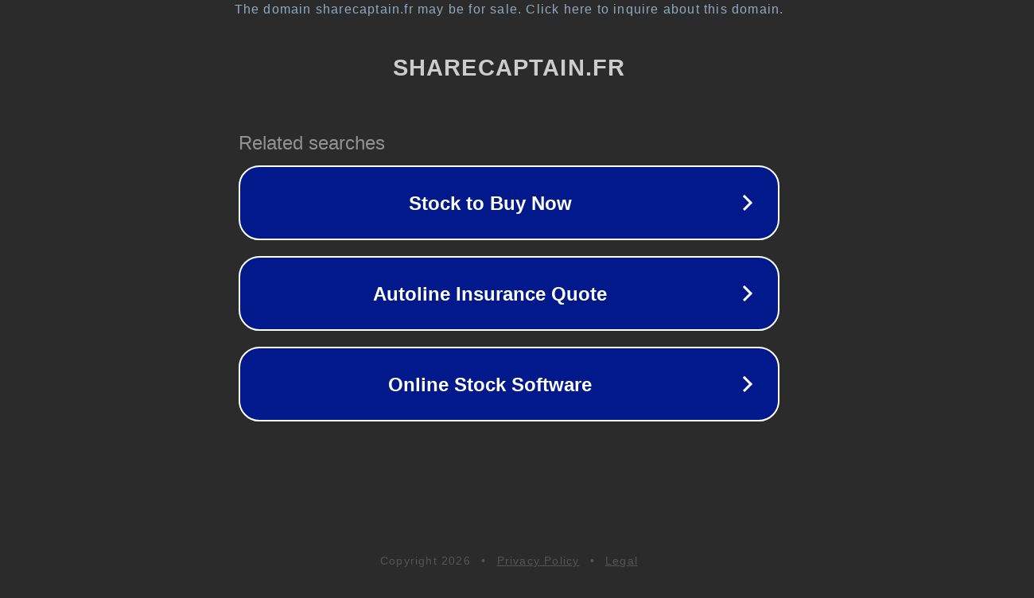

--- FILE ---
content_type: text/html; charset=utf-8
request_url: https://www.sharecaptain.fr/maillot-real-madrid-2020-p-1593.html
body_size: 1106
content:
<!doctype html>
<html data-adblockkey="MFwwDQYJKoZIhvcNAQEBBQADSwAwSAJBANDrp2lz7AOmADaN8tA50LsWcjLFyQFcb/P2Txc58oYOeILb3vBw7J6f4pamkAQVSQuqYsKx3YzdUHCvbVZvFUsCAwEAAQ==_Kwx9hq0sSbjV5uKnKLYYaLxT8oKOZofvlktbCRrk+GeciHflWEuAYiYuhTVbDSxBXPQiDZj4HGQvPR582ffX4Q==" lang="en" style="background: #2B2B2B;">
<head>
    <meta charset="utf-8">
    <meta name="viewport" content="width=device-width, initial-scale=1">
    <link rel="icon" href="[data-uri]">
    <link rel="preconnect" href="https://www.google.com" crossorigin>
</head>
<body>
<div id="target" style="opacity: 0"></div>
<script>window.park = "[base64]";</script>
<script src="/bellewoiQ.js"></script>
</body>
</html>
